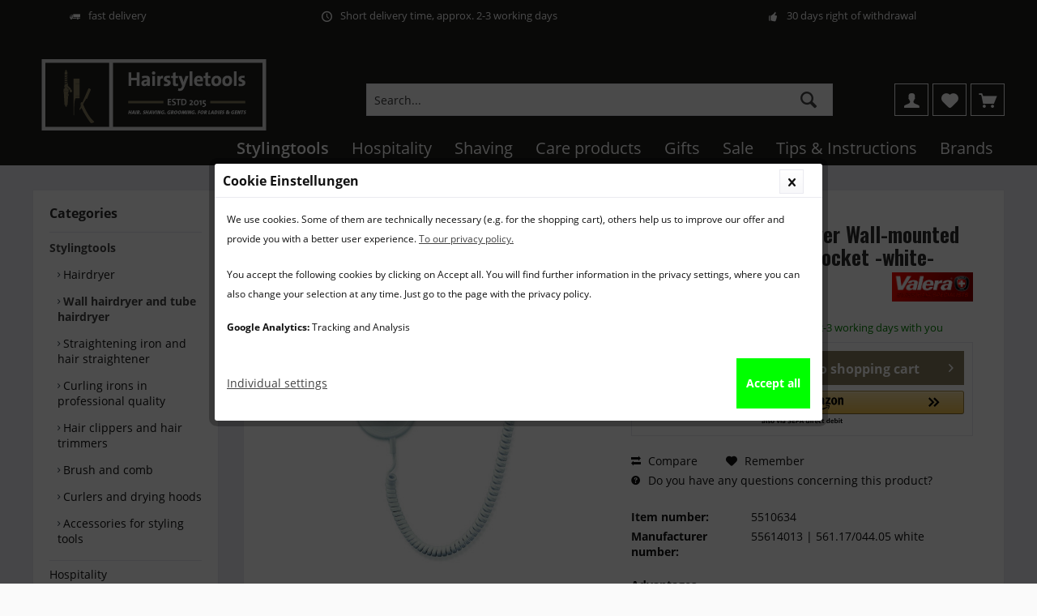

--- FILE ---
content_type: text/html; charset=UTF-8
request_url: https://www.hairstyletools.com/valera-excel-1600-shaver-wall-hairdryer-shaver-socket-white-
body_size: 18089
content:
<!DOCTYPE html>
<html class="no-js" lang="en-GB" itemscope="itemscope" itemtype="http://schema.org/WebPage">
<head>
<meta charset="utf-8"><script>window.dataLayer = window.dataLayer || [];</script><script>window.dataLayer.push({"ecommerce":{"detail":{"actionField":{"list":"Wall hairdryer and tube hairdryer"},"products":[{"name":"Excel 1600 Shaver Wall-mounted hairdryer with shaver socket -white-","id":"5510634","price":94.99,"brand":"Valera","category":"Wall hairdryer and tube hairdryer","variant":""}]},"currencyCode":"EUR"},"google_tag_params":{"ecomm_pagetype":"product","ecomm_prodid":5510634}});</script><!-- WbmTagManager -->
<script>
(function(w,d,s,l,i){w[l]=w[l]||[];w[l].push({'gtm.start':new Date().getTime(),event:'gtm.js'});var f=d.getElementsByTagName(s)[0],j=d.createElement(s),dl=l!='dataLayer'?'&l='+l:'';j.async=true;j.src='https://www.googletagmanager.com/gtm.js?id='+i+dl;f.parentNode.insertBefore(j,f);})(window,document,'script','dataLayer','GTM-P3NGRB7');
</script>
<!-- End WbmTagManager -->
<link rel="alternate" href="https://www.hairstyletools.com/valera-excel-1600-shaver-wall-hairdryer-shaver-socket-white-" hreflang="en-GB" />
<link rel="alternate" href="https://www.hairstyletools.com/valera-excel-1600-shaver-wall-hairdryer-shaver-socket-white-" hreflang="en" />
<link rel="alternate" href="https://hairstyletools.de/excel-1600-shaver-wandfoen-rasiersteckdose-weiss-" hreflang="de-DE" />
<link rel="alternate" href="https://hairstyletools.de/excel-1600-shaver-wandfoen-rasiersteckdose-weiss-" hreflang="de" />
<link rel="alternate" href="https://www.hairstyletools.at/excel-1600-shaver-wandfoen-rasiersteckdose-weiss-" hreflang="de-AT" />
<link rel="alternate" href="https://hairstyletools.be/sche-cheveux-mural-et-prise-pour-rasoir-valera-excel-1600-blanc-" hreflang="fr-BE" />
<link rel="alternate" href="https://hairstyletools.be/nederlands/valera-excel-1600-shaver-wall-hairdryer-shaver-socket-wit-" hreflang="nl-BE" />
<link rel="alternate" href="https://hairstyletools.fr/sche-cheveux-mural-et-prise-pour-rasoir-excel-1600-blanc-" hreflang="fr-FR" />
<link rel="alternate" href="https://hairstyletools.fr/sche-cheveux-mural-et-prise-pour-rasoir-excel-1600-blanc-" hreflang="fr" />
<link rel="alternate" href="https://hairstyletools.nl/excel-1600-shaver-wall-hairdryer-shaver-socket-wit-" hreflang="nl-NL" />
<link rel="alternate" href="https://hairstyletools.nl/excel-1600-shaver-wall-hairdryer-shaver-socket-wit-" hreflang="nl" />
<link rel="alternate" href="https://hairstyletools.de/excel-1600-shaver-wandfoen-rasiersteckdose-weiss-" hreflang="x-default" />
<meta name="author" content="" />
<meta name="robots" content="index,follow" />
<meta name="revisit-after" content="15 days" />
<meta name="keywords" content="temperature, air, switch:, control, socket, combinations
COOL, setting
Removable, filter
On/Off, push, button
Wall, automatic, holder with, on/off, safety, switch
Shaver, 110-120V, and, 220-240V
Safety, isolating, flow/" />
<meta name="description" content="Excel-1600-Shaver ✓ high performance hair dryer ✓ swiss made ✓ from hotel specialist Valera ✓ order quickly and safely ✓ buy now!" />
<meta property="og:type" content="product" />
<meta property="og:site_name" content="Hairstyletools.com" />
<meta property="og:url" content="https://www.hairstyletools.com/valera-excel-1600-shaver-wall-hairdryer-shaver-socket-white-" />
<meta property="og:title" content="Excel 1600 Shaver Wall-mounted hairdryer with shaver socket -white-" />
<meta property="og:description" content=" Valera Excel 1600 Shaver Wall-mounted hairdryer with shaver socket -white
Ripple wire SECURITY heating element
Air flow control switch: 2 settings
Air temperature control switch: 3 settings
6 air flow/ temperature..." />
<meta property="og:image" content="https://www.hairstyletools.com/media/image/39/2e/51/56117_03205_bianco.jpg" />
<meta name="twitter:card" content="product" />
<meta name="twitter:site" content="Hairstyletools.com" />
<meta name="twitter:title" content="Excel 1600 Shaver Wall-mounted hairdryer with shaver socket -white-" />
<meta name="twitter:description" content=" Valera Excel 1600 Shaver Wall-mounted hairdryer with shaver socket -white
Ripple wire SECURITY heating element
Air flow control switch: 2 settings
Air temperature control switch: 3 settings
6 air flow/ temperature..." />
<meta name="twitter:image" content="https://www.hairstyletools.com/media/image/39/2e/51/56117_03205_bianco.jpg" />
<meta property="product:brand" content="Valera" />
<meta property="product:price" content="94,99" />
<meta property="product:product_link" content="https://www.hairstyletools.com/valera-excel-1600-shaver-wall-hairdryer-shaver-socket-white-" />
<meta itemprop="copyrightHolder" content="Hairstyletools.com" />
<meta itemprop="copyrightYear" content="2014" />
<meta itemprop="isFamilyFriendly" content="True" />
<meta itemprop="image" content="https://www.hairstyletools.com/media/image/15/63/b8/HST_Logo.png" />
<meta name="viewport" content="width=device-width, initial-scale=1.0">
<meta name="mobile-web-app-capable" content="yes">
<meta name="apple-mobile-web-app-title" content="Hairstyletools.com">
<meta name="apple-mobile-web-app-capable" content="yes">
<meta name="apple-mobile-web-app-status-bar-style" content="default">
<link href="https://fonts.googleapis.com/css?family=Open+Sans:300,400,600|Oswald:300,400,600" rel="stylesheet">
<meta name="google-site-verification" content="iYSto00kiQ0bODOA0twJw4LXj9yEB4mimkudwdjP9Kg" />
<link rel="apple-touch-icon-precomposed" href="https://www.hairstyletools.com/media/image/8c/24/5e/favicon-180.png">
<link rel="shortcut icon" href="https://www.hairstyletools.com/media/image/19/e8/a6/favicon.jpg">
<meta name="msapplication-navbutton-color" content="#444444" />
<meta name="application-name" content="Hairstyletools.com" />
<meta name="msapplication-starturl" content="https://www.hairstyletools.com/" />
<meta name="msapplication-window" content="width=1024;height=768" />
<meta name="msapplication-TileImage" content="/themes/Frontend/Responsive/frontend/_public/src/img/win-tile-image.png">
<meta name="msapplication-TileColor" content="#444444">
<meta name="theme-color" content="#444444" />
<link rel="canonical" href="https://www.hairstyletools.com/valera-excel-1600-shaver-wall-hairdryer-shaver-socket-white-" />
<title itemprop="name">Valera Excel 1600 Shaver Wall Hairdryer & Shaver Socket - white
</title>
<link href="/web/cache/1766090373_c12b554198e774e6382048b8c05b1fe4.css" media="all" rel="stylesheet" type="text/css" />
<script>
var mndCookieExpireDays = '31';
var mndCookieGACode = 'UA-77066825-3';
var mndCookieGAOptIn = 'true';
var mndCookieShowPrivacySettingsLink = 'true';
var mndCookieShowPrivacySettingsLinkText = 'Individual settings';
var mndCookiePixelInstalled = '';
var mndCookieVersion = '1';
var mndCookiePrivacyLink = '/datenschutz';
var mndCookieImprintLink = '/impressum';
var mndCookieReloadPage = 'false';
var mndCookieReloadAddUtm = 'false';
var mndCookieCustomTrackingCookiesJSON = JSON.parse(JSON.stringify([]));
var mndCookieHideCloseButton = 'true';
var mndIsSecureShop = true;
// Simple function to read cookies
function mndGetTrackingCookie(name) {
var nameEQ = name + "=";
var ca = document.cookie.split(';');
for(var i=0;i < ca.length;i++) {
var c = ca[i];
while (c.charAt(0)==' ') c = c.substring(1,c.length);
if (c.indexOf(nameEQ) == 0) return c.substring(nameEQ.length,c.length);
}
return null;
}
// Custom JS function from plugin config
var mndCustomJs = function() {
}
// Set GA cookie and window attribute
if (mndCookieGACode !== '') {
var mndCookieGACodeArray = mndCookieGACode.split(',');
if(mndCookieGAOptIn === 'true' && mndGetTrackingCookie('mnd-ga-opted-in') !== 'true') {
mndCookieGACodeArray.forEach(function(el, index, array){
var gaProperty = mndCookieGACodeArray[index];
var disableStr = 'ga-disable-' + gaProperty;
if (mndIsSecureShop !== undefined && mndIsSecureShop === true) {
document.cookie = disableStr + '=true; expires=Thu, 31 Dec 2118 23:59:59 UTC; path=/; secure';
} else {
document.cookie = disableStr + '=true; expires=Thu, 31 Dec 2118 23:59:59 UTC; path=/;';
}
window[disableStr] = true;
});
} else {
mndCookieGACodeArray.forEach(function(el, index, array){
var gaProperty = mndCookieGACodeArray[index];
var disableStr = 'ga-disable-' + gaProperty;
if (mndGetTrackingCookie(disableStr) === 'true') {
window[disableStr] = true;
}
});
}
}
// Set data layer attributes
window.dataLayer = window.dataLayer || [];
// Check custom tracking codes and set data layers
for(var i = 0; i < mndCookieCustomTrackingCookiesJSON.length; i++) {
var obj = mndCookieCustomTrackingCookiesJSON[i];
if(obj.Name != '' && obj.Cookie != '') {
if(obj.Setting === 'Opt-In' && mndGetTrackingCookie(obj.Cookie) !== 'true') {
if (mndIsSecureShop !== undefined && mndIsSecureShop === true) {
document.cookie = obj.Cookie+'=false; expires=Thu, 31 Dec 2118 23:59:59 UTC; path=/; secure';
} else {
document.cookie = obj.Cookie+'=false; expires=Thu, 31 Dec 2118 23:59:59 UTC; path=/;';
}
}
if(obj.Setting === 'Opt-Out' && mndGetTrackingCookie(obj.Cookie) != 'false') {
if (mndIsSecureShop !== undefined && mndIsSecureShop === true) {
document.cookie = obj.Cookie+'=true; expires=Thu, 31 Dec 2118 23:59:59 UTC; path=/; secure';
} else {
document.cookie = obj.Cookie+'=true; expires=Thu, 31 Dec 2118 23:59:59 UTC; path=/;';
}
}
}
if(obj.Cookie != '') {
var layerName = obj.Cookie;
arr = [];
if(mndGetTrackingCookie(obj.Cookie) === 'true') {
arr[layerName] = 'active';
window.dataLayer.push(arr);
} else {
arr[layerName] = 'inactive';
window.dataLayer.push(arr);
}
}
}
</script>
<script>
window.basketData = {
hasData: false,
data:[]
};
</script>
<script>
var gaProperty = 'UA-120130586-1';
// Disable tracking if the opt-out cookie exists.
var disableStr = 'ga-disable-' + gaProperty;
if (document.cookie.indexOf(disableStr + '=true') > -1) {
window[disableStr] = true;
}
// Opt-out function
function gaOptout() {
document.cookie = disableStr + '=true; expires=Thu, 31 Dec 2199 23:59:59 UTC; path=/';
window[disableStr] = true;
}
</script>
<div data-googleAnalytics="true" data-googleConversionID="802101934" data-googleConversionLabel="_unyCKzdjIwBEK61vP4C" data-googleConversionLanguage="en" data-googleTrackingID="UA-120130586-1" data-googleAnonymizeIp="1" data-googleOptOutCookie="1" data-googleTrackingLibrary="ga" data-realAmount="" data-showCookieNote="" data-cookieNoteMode="1" >
</div>
</head>
<body class="is--ctl-detail is--act-index layout-fullwidth-boxed gwfont1 gwfont2 headtyp-3 no-sticky tcinntheme themeware-modern " >
<div data-paypalUnifiedMetaDataContainer="true" data-paypalUnifiedRestoreOrderNumberUrl="https://www.hairstyletools.com/widgets/PaypalUnifiedOrderNumber/restoreOrderNumber" class="is--hidden">
</div>
<div class="page-wrap">
<noscript class="noscript-main">
<div class="alert is--warning">
<div class="alert--icon">
<i class="icon--element icon--warning"></i>
</div>
<div class="alert--content">
To be able to use Hairstyletools.com in full range, we recommend activating Javascript in your browser.
</div>
</div>
<!-- WbmTagManager (noscript) -->
<iframe src="https://www.googletagmanager.com/ns.html?id=GTM-P3NGRB7"
        height="0" width="0" style="display:none;visibility:hidden"></iframe>
<!-- End WbmTagManager (noscript) --></noscript>
<header class="header-main mobil-usp">
<div class="topbar--features">
<div>
<div class="feature-1 b767 b1023 b1259"><i class="icon--truck"></i><span>fast delivery</span></div>
<div class="feature-2 b767 b1023 b1259"><i class="icon--clock"></i><span>Short delivery time, approx. 2-3 working days</span></div>
<div class="feature-3 b767 b1023 b1259"><i class="icon--thumbsup"></i><span>30 days right of withdrawal</span></div>
</div>
</div>
<div class="topbar top-bar no-link-text">
<div class="top-bar--navigation" role="menubar">

    



    

</div>
<div class="header-container">
<div class="header-logo-and-suche">
<div class="logo hover-typ-1" role="banner">
<a class="logo--link" href="https://www.hairstyletools.com/" title="Hairstyletools.com - Switch to homepage">
<picture>
<source srcset="https://www.hairstyletools.com/media/image/15/63/b8/HST_Logo.png" media="(min-width: 78.75em)">
<source srcset="https://www.hairstyletools.com/media/image/15/63/b8/HST_Logo.png" media="(min-width: 64em)">
<source srcset="https://www.hairstyletools.com/media/image/15/63/b8/HST_Logo.png" media="(min-width: 48em)">
<img srcset="https://www.hairstyletools.com/media/image/15/63/b8/HST_Logo.png" alt="Hairstyletools.com - Switch to homepage" title="Hairstyletools.com - Switch to homepage"/>
</picture>
</a>
</div>
</div>
<div id="header--searchform" data-search="true" aria-haspopup="true">
<form action="/search" method="get" class="main-search--form">
<input type="search" name="sSearch" class="main-search--field" autocomplete="off" autocapitalize="off" placeholder="Search..." maxlength="30" />
<button type="submit" class="main-search--button">
<i class="icon--search"></i>
<span class="main-search--text"></span>
</button>
<div class="form--ajax-loader">&nbsp;</div>
</form>
<div class="main-search--results"></div>
</div>
<div class="notepad-and-cart top-bar--navigation">






	<div class="navigation--entry entry--cart" role="menuitem">
		<a class="is--icon-left cart--link titletooltip" href="https://www.hairstyletools.com/checkout/cart" title="Your shopping cart">
			<i class="icon--basket"></i>
			<span class="cart--display">
									Your shopping cart
							</span>
            <span class="badge is--minimal cart--quantity is--hidden">0</span>
					</a>
		<div class="ajax-loader">&nbsp;</div>
	</div>




	<div class="navigation--entry entry--notepad" role="menuitem">
		<a href="https://www.hairstyletools.com/note" title="Wish list">
			<i class="icon--heart"></i>
						<span class="notepad--name">
				Wish list
			</span>
		</a>
	</div>




	
<div class="navigation--entry entry--compare is--hidden" role="menuitem" aria-haspopup="true" data-drop-down-menu="true">
<div>
    

</div>
</div>
<div class="navigation--entry entry--account" role="menuitem">
<a href="https://www.hairstyletools.com/account" title="My account" class="entry--link account--link">
<span class="account--display">
<i class="icon--account"></i> <span class="name--account">My account
</span>
</a>
</div>
</div>
<div class="navigation--entry entry--menu-left" role="menuitem">
<a class="entry--link entry--trigger is--icon-left" href="#offcanvas--left" data-offcanvas="true" data-offCanvasSelector=".sidebar-main">
<i class="icon--menu"></i> <span class="menu--name">Menu</span>
</a>
</div>
</div>
</div>
<div class="headbar colorwhite">
<nav class="navigation-main hide-kategorie-button hover-typ-1 font-family-primary" data-tc-menu-headline="false" data-tc-menu-text="false">
<div data-menu-scroller="true" data-listSelector=".navigation--list.container" data-viewPortSelector=".navigation--list-wrapper" data-stickyMenu="true" data-stickyMenuTablet="1" data-stickyMenuPhone="0" data-stickyMenuPosition="400" data-stickyMenuDuration="300" >
<div class="navigation--list-wrapper">
<ul class="navigation--list container" role="menubar" itemscope="itemscope" itemtype="http://schema.org/SiteNavigationElement">
<li class="navigation--entry is--active" role="menuitem"><a class="navigation--link is--active" href="https://www.hairstyletools.com/hair-stylingtools-of-selected-brands" title="Stylingtools" itemprop="url"><span itemprop="name">Stylingtools</span></a></li><li class="navigation--entry" role="menuitem"><a class="navigation--link" href="https://www.hairstyletools.com/-hotel-supplies-europe" title="Hospitality" itemprop="url"><span itemprop="name">Hospitality</span></a></li><li class="navigation--entry" role="menuitem"><a class="navigation--link" href="https://www.hairstyletools.com/order-shaving-products-online" title="Shaving" itemprop="url"><span itemprop="name">Shaving</span></a></li><li class="navigation--entry" role="menuitem"><a class="navigation--link" href="https://www.hairstyletools.com/face-body-shaving-care" title="Care products" itemprop="url"><span itemprop="name">Care products</span></a></li><li class="navigation--entry" role="menuitem"><a class="navigation--link" href="https://www.hairstyletools.com/geschenke" title="Gifts" itemprop="url"><span itemprop="name">Gifts</span></a></li><li class="navigation--entry" role="menuitem"><a class="navigation--link" href="https://www.hairstyletools.com/sale-by-hairstyletools" title="Sale" itemprop="url"><span itemprop="name">Sale</span></a></li><li class="navigation--entry" role="menuitem"><a class="navigation--link" href="https://www.hairstyletools.com/tips-and-instructions-for-hair-styling-shaving-and-much-more--" title="Tips & Instructions" itemprop="url"><span itemprop="name">Tips & Instructions</span></a></li><li class="navigation--entry" role="menuitem"><a class="navigation--link" href="https://www.hairstyletools.com/exclusive-brands-for-hair-styling,-shaving-and-hospitality" title="Brands" itemprop="url"><span itemprop="name">Brands</span></a></li>            </ul>
</div>
<div class="advanced-menu" data-advanced-menu="true" data-hoverDelay="250">
<div class="menu--container">
<div class="button-container">
<a href="https://www.hairstyletools.com/hair-stylingtools-of-selected-brands" class="button--category" title="To categoryStylingtools">
<i class="icon--arrow-right"></i>
To categoryStylingtools
</a>
<span class="button--close">
<i class="icon--cross"></i>
</span>
</div>
<div class="content--wrapper has--content has--teaser">
<ul class="menu--list menu--level-0 columns--2" style="width: 50%;">
<li class="menu--list-item item--level-0" style="width: 100%">
<a href="https://www.hairstyletools.com/hairdryer-for-trendy-hairstyles" class="menu--list-item-link" title="Hairdryer">Hairdryer</a>
</li>
<li class="menu--list-item item--level-0" style="width: 100%">
<a href="https://www.hairstyletools.com/wall-hairdryer-and-tube-hairdryer" class="menu--list-item-link" title="Wall hairdryer and tube hairdryer">Wall hairdryer and tube hairdryer</a>
</li>
<li class="menu--list-item item--level-0" style="width: 100%">
<a href="https://www.hairstyletools.com/straightening-iron-and-hair-straightener" class="menu--list-item-link" title="Straightening iron and hair straightener">Straightening iron and hair straightener</a>
</li>
<li class="menu--list-item item--level-0" style="width: 100%">
<a href="https://www.hairstyletools.com/curling-irons-in-professional-quality" class="menu--list-item-link" title="Curling irons in professional quality">Curling irons in professional quality</a>
</li>
<li class="menu--list-item item--level-0" style="width: 100%">
<a href="https://www.hairstyletools.com/hair-clippers-and-hair-trimmers-" class="menu--list-item-link" title="Hair clippers and hair trimmers ">Hair clippers and hair trimmers </a>
</li>
<li class="menu--list-item item--level-0" style="width: 100%">
<a href="https://www.hairstyletools.com/brush--comb-" class="menu--list-item-link" title="Brush and comb">Brush and comb</a>
</li>
<li class="menu--list-item item--level-0" style="width: 100%">
<a href="https://www.hairstyletools.com/hair-curlers-and-dryer-hoods" class="menu--list-item-link" title="Curlers and drying hoods">Curlers and drying hoods</a>
</li>
<li class="menu--list-item item--level-0" style="width: 100%">
<a href="https://www.hairstyletools.com/accessories-for-styling-tools" class="menu--list-item-link" title="Accessories for styling tools">Accessories for styling tools</a>
</li>
</ul>
<div class="menu--delimiter" style="right: 50%;"></div>
<div class="menu--teaser" style="width: 50%;">
<a href="https://www.hairstyletools.com/hair-stylingtools-of-selected-brands" title="To categoryStylingtools" class="teaser--image" style="background-image: url(https://www.hairstyletools.com/media/image/ef/58/9e/Haare-3.jpg);"></a>
<div class="teaser--headline">Styling tools for trendy hairstyles</div>
<div class="teaser--text">
Professional Styling Tools for Trendy Hairstyles – For Hotels, Salons &amp; Stylists Across Europe
Smart styling starts with the right tools
Whether you're running a hotel, managing a salon, or offering on-location beauty services, having...
<a class="teaser--text-link" href="https://www.hairstyletools.com/hair-stylingtools-of-selected-brands" title="learn more">
learn more
</a>
</div>
</div>
</div>
</div>
<div class="menu--container">
<div class="button-container">
<a href="https://www.hairstyletools.com/-hotel-supplies-europe" class="button--category" title="To categoryHospitality">
<i class="icon--arrow-right"></i>
To categoryHospitality
</a>
<span class="button--close">
<i class="icon--cross"></i>
</span>
</div>
<div class="content--wrapper has--content has--teaser">
<ul class="menu--list menu--level-0 columns--2" style="width: 50%;">
<li class="menu--list-item item--level-0" style="width: 100%">
<a href="https://www.hairstyletools.com/bathroom-equipment-for-hotels-and-at-home" class="menu--list-item-link" title="Bathroom equipment">Bathroom equipment</a>
</li>
<li class="menu--list-item item--level-0" style="width: 100%">
<a href="https://www.hairstyletools.com/londoner-guestroom-accessories" class="menu--list-item-link" title="Guestroom Accessories ">Guestroom Accessories </a>
</li>
<li class="menu--list-item item--level-0" style="width: 100%">
<a href="https://www.hairstyletools.com/cosmetic-mirror-for-hotels-and-at-home" class="menu--list-item-link" title="Cosmetic mirror ">Cosmetic mirror </a>
</li>
<li class="menu--list-item item--level-0" style="width: 100%">
<a href="https://www.hairstyletools.com/hotel-hair-dryers-and-wall-dryers" class="menu--list-item-link" title="Hotel hairdryer ">Hotel hairdryer </a>
</li>
<li class="menu--list-item item--level-0" style="width: 100%">
<a href="https://www.hairstyletools.com/hotel-luggage-racks" class="menu--list-item-link" title="Luggage Racks ">Luggage Racks </a>
</li>
</ul>
<div class="menu--delimiter" style="right: 50%;"></div>
<div class="menu--teaser" style="width: 50%;">
<a href="https://www.hairstyletools.com/-hotel-supplies-europe" title="To categoryHospitality" class="teaser--image" style="background-image: url(https://www.hairstyletools.com/media/image/ea/80/c6/hotelbad.jpg);"></a>
<div class="teaser--headline"> Premium Hotel Supplies & Amenities for Your Property</div>
<div class="teaser--text">
Welcome to hairstyletools – your trusted provider of premium hotel supplies across Europe! As a dedicated hotelier, vacation rental owner, or hospitality professional, your goal is clear: delivering exceptional comfort and unforgettable...
<a class="teaser--text-link" href="https://www.hairstyletools.com/-hotel-supplies-europe" title="learn more">
learn more
</a>
</div>
</div>
</div>
</div>
<div class="menu--container">
<div class="button-container">
<a href="https://www.hairstyletools.com/order-shaving-products-online" class="button--category" title="To categoryShaving">
<i class="icon--arrow-right"></i>
To categoryShaving
</a>
<span class="button--close">
<i class="icon--cross"></i>
</span>
</div>
<div class="content--wrapper has--content has--teaser">
<ul class="menu--list menu--level-0 columns--2" style="width: 50%;">
<li class="menu--list-item item--level-0" style="width: 100%">
<a href="https://www.hairstyletools.com/electric-shavers-for-wet-and-dry-areas" class="menu--list-item-link" title="electric shavers | dry shavers">electric shavers | dry shavers</a>
</li>
<li class="menu--list-item item--level-0" style="width: 100%">
<a href="https://www.hairstyletools.com/wet-shaving-razors" class="menu--list-item-link" title="wet shaver | wet razor">wet shaver | wet razor</a>
</li>
<li class="menu--list-item item--level-0" style="width: 100%">
<a href="https://www.hairstyletools.com/safety-razor" class="menu--list-item-link" title="Safety razor">Safety razor</a>
</li>
<li class="menu--list-item item--level-0" style="width: 100%">
<a href="https://www.hairstyletools.com/high-quality-straight-razor-and-shavettes" class="menu--list-item-link" title="Straight razors">Straight razors</a>
</li>
<li class="menu--list-item item--level-0" style="width: 100%">
<a href="https://www.hairstyletools.com/rasierset-maenner" class="menu--list-item-link" title="Shaving Sets">Shaving Sets</a>
</li>
<li class="menu--list-item item--level-0" style="width: 100%">
<a href="https://www.hairstyletools.com/shaving-holders-and-razor-stands" class="menu--list-item-link" title="Shaving holders and razor stands">Shaving holders and razor stands</a>
</li>
<li class="menu--list-item item--level-0" style="width: 100%">
<a href="https://www.hairstyletools.com/high-quality-shaving-brushes-badger-hair-and-synthetic" class="menu--list-item-link" title="Shaving Brush">Shaving Brush</a>
</li>
<li class="menu--list-item item--level-0" style="width: 100%">
<a href="https://www.hairstyletools.com/exclusive-professional-beard-trimmers" class="menu--list-item-link" title="Beard trimmer">Beard trimmer</a>
</li>
<li class="menu--list-item item--level-0" style="width: 100%">
<a href="https://www.hairstyletools.com/shaving-gift-sets-for-men" class="menu--list-item-link" title="shaving-gift-sets-men">shaving-gift-sets-men</a>
</li>
<li class="menu--list-item item--level-0" style="width: 100%">
<a href="https://www.hairstyletools.com/razor-accessories-spares" class="menu--list-item-link" title="Accessoires">Accessoires</a>
</li>
</ul>
<div class="menu--delimiter" style="right: 50%;"></div>
<div class="menu--teaser" style="width: 50%;">
<a href="https://www.hairstyletools.com/order-shaving-products-online" title="To categoryShaving" class="teaser--image" style="background-image: url(https://www.hairstyletools.com/media/image/cf/6f/cf/Rasur.jpg);"></a>
<div class="teaser--headline">Shaving: Order shaving products online</div>
<div class="teaser--text">
Shaving is an essential part of a man's personal hygiene. It doesn't matter whether men are bearded and only want to shave the contours of their beard or want to remove hair from the entire facial area. In our assortment we offer  numerous...
<a class="teaser--text-link" href="https://www.hairstyletools.com/order-shaving-products-online" title="learn more">
learn more
</a>
</div>
</div>
</div>
</div>
<div class="menu--container">
<div class="button-container">
<a href="https://www.hairstyletools.com/face-body-shaving-care" class="button--category" title="To categoryCare products">
<i class="icon--arrow-right"></i>
To categoryCare products
</a>
<span class="button--close">
<i class="icon--cross"></i>
</span>
</div>
<div class="content--wrapper has--content has--teaser">
<ul class="menu--list menu--level-0 columns--2" style="width: 50%;">
<li class="menu--list-item item--level-0" style="width: 100%">
<a href="https://www.hairstyletools.com/mens-grooming-care" class="menu--list-item-link" title="Shave">Shave</a>
<ul class="menu--list menu--level-1 columns--2">
<li class="menu--list-item item--level-1">
<a href="https://www.hairstyletools.com/pre-shave-products" class="menu--list-item-link" title="Pre-Shave Products">Pre-Shave Products</a>
</li>
<li class="menu--list-item item--level-1">
<a href="https://www.hairstyletools.com/shaving-creams" class="menu--list-item-link" title="Shaving creams ">Shaving creams </a>
</li>
<li class="menu--list-item item--level-1">
<a href="https://www.hairstyletools.com/aftershave" class="menu--list-item-link" title="After Shave Products">After Shave Products</a>
</li>
<li class="menu--list-item item--level-1">
<a href="https://www.hairstyletools.com/beard-care-products-for-men" class="menu--list-item-link" title="Beard care products">Beard care products</a>
</li>
</ul>
</li>
<li class="menu--list-item item--level-0" style="width: 100%">
<a href="https://www.hairstyletools.com/hair-care-cleanse-nourish-style" class="menu--list-item-link" title="Hair care ">Hair care </a>
<ul class="menu--list menu--level-1 columns--2">
<li class="menu--list-item item--level-1">
<a href="https://www.hairstyletools.com/hair-shampoo-for-her-and-him" class="menu--list-item-link" title="Shampoos for him &amp; her ">Shampoos for him & her </a>
</li>
<li class="menu--list-item item--level-1">
<a href="https://www.hairstyletools.com/hair-conditioner-men-women" class="menu--list-item-link" title="Hair Conditioners">Hair Conditioners</a>
</li>
<li class="menu--list-item item--level-1">
<a href="https://www.hairstyletools.com/hair-oils-serums-treatments-" class="menu--list-item-link" title="hair-oils-serums-treatments ">hair-oils-serums-treatments </a>
</li>
<li class="menu--list-item item--level-1">
<a href="https://www.hairstyletools.com/hair-styling-products" class="menu--list-item-link" title="Hair styling products">Hair styling products</a>
</li>
</ul>
</li>
<li class="menu--list-item item--level-0" style="width: 100%">
<a href="https://www.hairstyletools.com/mens-face-care" class="menu--list-item-link" title="face-care">face-care</a>
<ul class="menu--list menu--level-1 columns--2">
<li class="menu--list-item item--level-1">
<a href="https://www.hairstyletools.com/mens-facial-cleansers" class="menu--list-item-link" title="Mens facial cleansers">Mens facial cleansers</a>
</li>
<li class="menu--list-item item--level-1">
<a href="https://www.hairstyletools.com/mens-face-care-" class="menu--list-item-link" title="Mens face care">Mens face care</a>
</li>
</ul>
</li>
<li class="menu--list-item item--level-0" style="width: 100%">
<a href="https://www.hairstyletools.com/mens-body-care" class="menu--list-item-link" title="Men&#039;s Body Care">Men's Body Care</a>
<ul class="menu--list menu--level-1 columns--2">
<li class="menu--list-item item--level-1">
<a href="https://www.hairstyletools.com/mens-body-cleansing" class="menu--list-item-link" title="Men&#039;s Body Cleansing">Men's Body Cleansing</a>
</li>
<li class="menu--list-item item--level-1">
<a href="https://www.hairstyletools.com/body-care-men-women" class="menu--list-item-link" title="Men&#039;s &amp; Women&#039;s Body Care – Hydration, Nourishment &amp; Protection">Men's & Women's Body Care – Hydration, Nourishment & Protection</a>
</li>
<li class="menu--list-item item--level-1">
<a href="https://www.hairstyletools.com/mens-luxury-fragrances" class="menu--list-item-link" title="Exclusive &amp; Luxury Men’s Fragrances">Exclusive & Luxury Men’s Fragrances</a>
</li>
</ul>
</li>
</ul>
<div class="menu--delimiter" style="right: 50%;"></div>
<div class="menu--teaser" style="width: 50%;">
<a href="https://www.hairstyletools.com/face-body-shaving-care" title="To categoryCare products" class="teaser--image" style="background-image: url(https://www.hairstyletools.com/media/image/6a/81/59/Pflege-by-Hairstyletools.jpg);"></a>
<div class="teaser--headline">care products for face, body and shaving | buy online here</div>
<div class="teaser--text">
Face, Body &amp; Shaving Care Products – Your Daily Grooming Routine Starts Here
Looking and feeling your best starts with the right care. Whether you need gentle  face care , nourishing  body care  or soothing  shaving products  –...
<a class="teaser--text-link" href="https://www.hairstyletools.com/face-body-shaving-care" title="learn more">
learn more
</a>
</div>
</div>
</div>
</div>
<div class="menu--container">
<div class="button-container">
<a href="https://www.hairstyletools.com/geschenke" class="button--category" title="To categoryGifts">
<i class="icon--arrow-right"></i>
To categoryGifts
</a>
<span class="button--close">
<i class="icon--cross"></i>
</span>
</div>
<div class="content--wrapper has--content has--teaser">
<ul class="menu--list menu--level-0 columns--2" style="width: 50%;">
<li class="menu--list-item item--level-0" style="width: 100%">
<a href="https://www.hairstyletools.com/gifts-for-women" class="menu--list-item-link" title="Gifts women">Gifts women</a>
</li>
<li class="menu--list-item item--level-0" style="width: 100%">
<a href="https://www.hairstyletools.com/gifts-for-men" class="menu--list-item-link" title="Gifts for men">Gifts for men</a>
</li>
<li class="menu--list-item item--level-0" style="width: 100%">
<a href="https://www.hairstyletools.com/scented-jewellery-for-him-and-her" class="menu--list-item-link" title="Scented jewellery for him and her">Scented jewellery for him and her</a>
</li>
</ul>
<div class="menu--delimiter" style="right: 50%;"></div>
<div class="menu--teaser" style="width: 50%;">
<a href="https://www.hairstyletools.com/geschenke" title="To categoryGifts" class="teaser--image" style="background-image: url(https://www.hairstyletools.com/media/image/71/9c/b9/Geschenke_neu.jpg);"></a>
<div class="teaser--headline">Geschenke für Sie und Ihn</div>
</div>
</div>
</div>
<div class="menu--container">
<div class="button-container">
<a href="https://www.hairstyletools.com/sale-by-hairstyletools" class="button--category" title="To categorySale">
<i class="icon--arrow-right"></i>
To categorySale
</a>
<span class="button--close">
<i class="icon--cross"></i>
</span>
</div>
<div class="content--wrapper has--teaser">
<div class="menu--teaser" style="width: 100%;">
<div class="teaser--headline">High-quality returns and discontinued items | order securely and quickly online</div>
<div class="teaser--text">
Welcome to the hairstyletools.com Sale &amp; Returns Shop: Quality at unbeatable prices!&nbsp;
Welcome to the hairstyletools.co.uk Sale &amp; Returns Shop: Quality at unbeatable prices!  Welcome to our exclusive sale area. Here you will...
<a class="teaser--text-link" href="https://www.hairstyletools.com/sale-by-hairstyletools" title="learn more">
learn more
</a>
</div>
</div>
</div>
</div>
<div class="menu--container">
<div class="button-container">
<a href="https://www.hairstyletools.com/tips-and-instructions-for-hair-styling-shaving-and-much-more--" class="button--category" title="To categoryTips &amp; Instructions">
<i class="icon--arrow-right"></i>
To categoryTips & Instructions
</a>
<span class="button--close">
<i class="icon--cross"></i>
</span>
</div>
<div class="content--wrapper has--content has--teaser">
<ul class="menu--list menu--level-0 columns--2" style="width: 50%;">
<li class="menu--list-item item--level-0" style="width: 100%">
<a href="https://www.hairstyletools.com/styling-tools-advice" class="menu--list-item-link" title="Styling Tools Explained ">Styling Tools Explained </a>
</li>
<li class="menu--list-item item--level-0" style="width: 100%">
<a href="https://www.hairstyletools.com/hospitality-hotel-hairdryers-bathroom-accessories" class="menu--list-item-link" title="Hospitality – Hotel Hairdryers &amp; Bathroom Accessories">Hospitality – Hotel Hairdryers & Bathroom Accessories</a>
</li>
<li class="menu--list-item item--level-0" style="width: 100%">
<a href="https://www.hairstyletools.com/wet-shaving-tips-recommendations" class="menu--list-item-link" title="Shaving &amp; Accessories Guide">Shaving & Accessories Guide</a>
</li>
<li class="menu--list-item item--level-0" style="width: 100%">
<a href="https://www.hairstyletools.com/grooming-products-tips-recommendations" class="menu--list-item-link" title="Grooming Products – Tips &amp; Recommendations">Grooming Products – Tips & Recommendations</a>
</li>
</ul>
<div class="menu--delimiter" style="right: 50%;"></div>
<div class="menu--teaser" style="width: 50%;">
<div class="teaser--headline">Tips & Advice for Hair Styling, Hotel Amenities, Shaving & Care</div>
<div class="teaser--text">
Welcome to the Hairstyletools advice section – your European expert for  styling tools ,  hotel amenities ,  personal care products  and  shaving products . Here you’ll find practical guides, buying advice and inspiration to help you choose the...
<a class="teaser--text-link" href="https://www.hairstyletools.com/tips-and-instructions-for-hair-styling-shaving-and-much-more--" title="learn more">
learn more
</a>
</div>
</div>
</div>
</div>
<div class="menu--container">
<div class="button-container">
<a href="https://www.hairstyletools.com/exclusive-brands-for-hair-styling,-shaving-and-hospitality" class="button--category" title="To categoryBrands">
<i class="icon--arrow-right"></i>
To categoryBrands
</a>
<span class="button--close">
<i class="icon--cross"></i>
</span>
</div>
<div class="content--wrapper has--content has--teaser">
<ul class="menu--list menu--level-0 columns--2" style="width: 50%;">
<li class="menu--list-item item--level-0" style="width: 100%">
<a href="https://www.hairstyletools.com/aliseo-shop" class="menu--list-item-link" title="Aliseo Shop">Aliseo Shop</a>
</li>
<li class="menu--list-item item--level-0" style="width: 100%">
<a href="https://www.hairstyletools.com/beviro-shop-" class="menu--list-item-link" title="beviro-Shop">beviro-Shop</a>
</li>
<li class="menu--list-item item--level-0" style="width: 100%">
<a href="https://www.hairstyletools.com/bolin-webb-luxury-razors" class="menu--list-item-link" title="Bolin Webb Shop">Bolin Webb Shop</a>
</li>
<li class="menu--list-item item--level-0" style="width: 100%">
<a href="https://www.hairstyletools.com/cloud-nine-hair-straightener" class="menu--list-item-link" title="Cloud nine Shop">Cloud nine Shop</a>
</li>
<li class="menu--list-item item--level-0" style="width: 100%">
<a href="https://www.hairstyletools.com/dovo-solingen-straight-razors" class="menu--list-item-link" title="Dovo Shop">Dovo Shop</a>
</li>
<li class="menu--list-item item--level-0" style="width: 100%">
<a href="https://www.hairstyletools.com/elchim-professional-hair-dryers" class="menu--list-item-link" title="elchim Shop">elchim Shop</a>
</li>
<li class="menu--list-item item--level-0" style="width: 100%">
<a href="https://www.hairstyletools.com/ermila-professional-hair-clippers" class="menu--list-item-link" title="Ermila Shop">Ermila Shop</a>
</li>
<li class="menu--list-item item--level-0" style="width: 100%">
<a href="https://www.hairstyletools.com/erbe-grooming-tools-solingen" class="menu--list-item-link" title="Erbe Shop">Erbe Shop</a>
</li>
<li class="menu--list-item item--level-0" style="width: 100%">
<a href="https://www.hairstyletools.com/men-ue-mens-grooming" class="menu--list-item-link" title="men-ü Shop">men-ü Shop</a>
</li>
<li class="menu--list-item item--level-0" style="width: 100%">
<a href="https://www.hairstyletools.com/merkur-safety-razor" class="menu--list-item-link" title="Merkur Shop">Merkur Shop</a>
</li>
<li class="menu--list-item item--level-0" style="width: 100%">
<a href="https://www.hairstyletools.com/moser-hair-clippers" class="menu--list-item-link" title="Moser Shop">Moser Shop</a>
</li>
<li class="menu--list-item item--level-0" style="width: 100%">
<a href="https://www.hairstyletools.com/proraso-shaving-essentials" class="menu--list-item-link" title="Proraso Shop">Proraso Shop</a>
</li>
<li class="menu--list-item item--level-0" style="width: 100%">
<a href="https://www.hairstyletools.com/split-ender-hair-trimmer" class="menu--list-item-link" title="Split Ender Shop">Split Ender Shop</a>
</li>
<li class="menu--list-item item--level-0" style="width: 100%">
<a href="https://www.hairstyletools.com/taylor-old-bond-shaving-care" class="menu--list-item-link" title="Taylor of old Bond Shop">Taylor of old Bond Shop</a>
</li>
<li class="menu--list-item item--level-0" style="width: 100%">
<a href="https://www.hairstyletools.com/valera-professional-hair-dryers" class="menu--list-item-link" title="Valera Shop">Valera Shop</a>
</li>
<li class="menu--list-item item--level-0" style="width: 100%">
<a href="https://www.hairstyletools.com/wahl-hair-clippers-trimmers" class="menu--list-item-link" title="Wahl Shop">Wahl Shop</a>
</li>
</ul>
<div class="menu--delimiter" style="right: 50%;"></div>
<div class="menu--teaser" style="width: 50%;">
<div class="teaser--headline">Exclusive brands for styling shaving and hospitality | buy online here </div>
</div>
</div>
</div>
</div>
</div>
</nav>
</div>
</header>
<div class="container--ajax-cart off-canvas-90" data-collapse-cart="true" data-displayMode="offcanvas"></div>
<section class="content-main container block-group">
<div class="content-main--inner">
<aside class="sidebar-left " data-nsin="0" data-nsbl="0" data-nsno="0" data-nsde="1" data-nsli="1" data-nsse="1" data-nsre="0" data-nsca="0" data-nsac="1" data-nscu="1" data-nspw="1" data-nsne="1" data-nsfo="1" data-nssm="1" data-nsad="1" data-tnsin="0" data-tnsbl="0" data-tnsno="0" data-tnsde="1" data-tnsli="1" data-tnsse="1" data-tnsre="0" data-tnsca="0" data-tnsac="1" data-tnscu="1" data-tnspw="1" data-tnsne="1" data-tnsfo="1" data-tnssm="1" data-tnsad="1">
<div class="sidebar-main off-canvas off-canvas-90">
<div class="navigation--entry entry--close-off-canvas">
<a href="#close-categories-menu" title="Close menu" class="navigation--link">
<i class="icon--cross"></i>
</a>
</div>
<div class="navigation--smartphone">
<ul class="navigation--list ">
<div class="mobile--switches">

    



    

</div>
</ul>
</div>
<div class="sidebar--categories-wrapper" data-subcategory-nav="true" data-mainCategoryId="3" data-categoryId="227" data-fetchUrl="/widgets/listing/getCategory/categoryId/227">
<div class="categories--headline navigation--headline">
Categories
</div>
<div class="sidebar--categories-navigation">
<ul class="sidebar--navigation categories--navigation navigation--list is--drop-down is--level0 is--rounded" role="menu">
<li class="navigation--entry is--active has--sub-categories has--sub-children" role="menuitem">
<a class="navigation--link is--active has--sub-categories link--go-forward" href="https://www.hairstyletools.com/hair-stylingtools-of-selected-brands" data-categoryId="5" data-fetchUrl="/widgets/listing/getCategory/categoryId/5" title="Stylingtools" >
Stylingtools
<span class="is--icon-right">
<i class="icon--arrow-right"></i>
</span>
</a>
<ul class="sidebar--navigation categories--navigation navigation--list is--level1 is--rounded" role="menu">
<li class="navigation--entry" role="menuitem">
<a class="navigation--link" href="https://www.hairstyletools.com/hairdryer-for-trendy-hairstyles" data-categoryId="16" data-fetchUrl="/widgets/listing/getCategory/categoryId/16" title="Hairdryer" >
Hairdryer
</a>
</li>
<li class="navigation--entry is--active" role="menuitem">
<a class="navigation--link is--active" href="https://www.hairstyletools.com/wall-hairdryer-and-tube-hairdryer" data-categoryId="227" data-fetchUrl="/widgets/listing/getCategory/categoryId/227" title="Wall hairdryer and tube hairdryer" >
Wall hairdryer and tube hairdryer
</a>
</li>
<li class="navigation--entry" role="menuitem">
<a class="navigation--link" href="https://www.hairstyletools.com/straightening-iron-and-hair-straightener" data-categoryId="15" data-fetchUrl="/widgets/listing/getCategory/categoryId/15" title="Straightening iron and hair straightener" >
Straightening iron and hair straightener
</a>
</li>
<li class="navigation--entry" role="menuitem">
<a class="navigation--link" href="https://www.hairstyletools.com/curling-irons-in-professional-quality" data-categoryId="14" data-fetchUrl="/widgets/listing/getCategory/categoryId/14" title="Curling irons in professional quality" >
Curling irons in professional quality
</a>
</li>
<li class="navigation--entry" role="menuitem">
<a class="navigation--link" href="https://www.hairstyletools.com/hair-clippers-and-hair-trimmers-" data-categoryId="17" data-fetchUrl="/widgets/listing/getCategory/categoryId/17" title="Hair clippers and hair trimmers " >
Hair clippers and hair trimmers
</a>
</li>
<li class="navigation--entry" role="menuitem">
<a class="navigation--link" href="https://www.hairstyletools.com/brush--comb-" data-categoryId="18" data-fetchUrl="/widgets/listing/getCategory/categoryId/18" title="Brush and comb" >
Brush and comb
</a>
</li>
<li class="navigation--entry" role="menuitem">
<a class="navigation--link" href="https://www.hairstyletools.com/hair-curlers-and-dryer-hoods" data-categoryId="13" data-fetchUrl="/widgets/listing/getCategory/categoryId/13" title="Curlers and drying hoods" >
Curlers and drying hoods
</a>
</li>
<li class="navigation--entry" role="menuitem">
<a class="navigation--link" href="https://www.hairstyletools.com/accessories-for-styling-tools" data-categoryId="215" data-fetchUrl="/widgets/listing/getCategory/categoryId/215" title="Accessories for styling tools" >
Accessories for styling tools
</a>
</li>
</ul>
</li>
<li class="navigation--entry has--sub-children" role="menuitem">
<a class="navigation--link link--go-forward" href="https://www.hairstyletools.com/-hotel-supplies-europe" data-categoryId="8" data-fetchUrl="/widgets/listing/getCategory/categoryId/8" title="Hospitality" >
Hospitality
<span class="is--icon-right">
<i class="icon--arrow-right"></i>
</span>
</a>
</li>
<li class="navigation--entry has--sub-children" role="menuitem">
<a class="navigation--link link--go-forward" href="https://www.hairstyletools.com/order-shaving-products-online" data-categoryId="6" data-fetchUrl="/widgets/listing/getCategory/categoryId/6" title="Shaving" >
Shaving
<span class="is--icon-right">
<i class="icon--arrow-right"></i>
</span>
</a>
</li>
<li class="navigation--entry has--sub-children" role="menuitem">
<a class="navigation--link link--go-forward" href="https://www.hairstyletools.com/face-body-shaving-care" data-categoryId="7" data-fetchUrl="/widgets/listing/getCategory/categoryId/7" title="Care products" >
Care products
<span class="is--icon-right">
<i class="icon--arrow-right"></i>
</span>
</a>
</li>
<li class="navigation--entry has--sub-children" role="menuitem">
<a class="navigation--link link--go-forward" href="https://www.hairstyletools.com/geschenke" data-categoryId="9" data-fetchUrl="/widgets/listing/getCategory/categoryId/9" title="Gifts" >
Gifts
<span class="is--icon-right">
<i class="icon--arrow-right"></i>
</span>
</a>
</li>
<li class="navigation--entry" role="menuitem">
<a class="navigation--link" href="https://www.hairstyletools.com/sale-by-hairstyletools" data-categoryId="10" data-fetchUrl="/widgets/listing/getCategory/categoryId/10" title="Sale" >
Sale
</a>
</li>
<li class="navigation--entry has--sub-children" role="menuitem">
<a class="navigation--link link--go-forward" href="https://www.hairstyletools.com/tips-and-instructions-for-hair-styling-shaving-and-much-more--" data-categoryId="11" data-fetchUrl="/widgets/listing/getCategory/categoryId/11" title="Tips &amp; Instructions" >
Tips & Instructions
<span class="is--icon-right">
<i class="icon--arrow-right"></i>
</span>
</a>
</li>
<li class="navigation--entry has--sub-children" role="menuitem">
<a class="navigation--link link--go-forward" href="https://www.hairstyletools.com/exclusive-brands-for-hair-styling,-shaving-and-hospitality" data-categoryId="12" data-fetchUrl="/widgets/listing/getCategory/categoryId/12" title="Brands" >
Brands
<span class="is--icon-right">
<i class="icon--arrow-right"></i>
</span>
</a>
</li>
</ul>
</div>
</div>
</div>
</aside>
<div class="content--wrapper">
<div class="content product--details" itemscope itemtype="http://schema.org/Product" data-ajax-wishlist="true" data-compare-ajax="true" data-ajax-variants-container="true">
<header class="product--header">
<div class="product--info">
</div>
</header>
<div class="product--detail-upper block-group">
<div class="product--image-container image-slider product--image-zoom" data-image-slider="true" data-image-gallery="true" data-maxZoom="0" data-thumbnails=".image--thumbnails" >
<div class="image-slider--container"><div class="image-slider--slide"><div class="image--box image-slider--item"><span class="image--element"data-img-large="https://www.hairstyletools.com/media/image/ef/b2/bc/56117_03205_bianco_1280x1280.jpg"data-img-small="https://www.hairstyletools.com/media/image/8a/00/9f/56117_03205_bianco_200x200.jpg"data-img-original="https://www.hairstyletools.com/media/image/39/2e/51/56117_03205_bianco.jpg"data-alt="Excel 1600 Shaver Wall-mounted hairdryer with shaver socket -white-"><span class="image--media"><img srcset="https://www.hairstyletools.com/media/image/eb/1b/70/56117_03205_bianco_600x600.jpg, https://www.hairstyletools.com/media/image/01/b9/c0/56117_03205_bianco_600x600@2x.jpg 2x" alt="Excel 1600 Shaver Wall-mounted hairdryer with shaver socket -white-" itemprop="image" /></span></span></div><div class="image--box image-slider--item"><span class="image--element"data-img-large="https://www.hairstyletools.com/media/image/1f/2d/38/icon_rasoio_110417_121230_1280x1280.jpg"data-img-small="https://www.hairstyletools.com/media/image/8b/6a/b2/icon_rasoio_110417_121230_200x200.jpg"data-img-original="https://www.hairstyletools.com/media/image/39/43/1d/icon_rasoio_110417_121230.jpg"data-alt="Excel 1600 Shaver Wall-mounted hairdryer with shaver socket -white-"><span class="image--media"><img srcset="https://www.hairstyletools.com/media/image/6d/67/70/icon_rasoio_110417_121230_600x600.jpg, https://www.hairstyletools.com/media/image/17/c1/5c/icon_rasoio_110417_121230_600x600@2x.jpg 2x" alt="Excel 1600 Shaver Wall-mounted hairdryer with shaver socket -white-" itemprop="image" /></span></span></div><div class="image--box image-slider--item"><span class="image--element"data-img-large="https://www.hairstyletools.com/media/image/70/91/fc/on_off_security_1280x1280.jpg"data-img-small="https://www.hairstyletools.com/media/image/e8/e9/36/on_off_security_200x200.jpg"data-img-original="https://www.hairstyletools.com/media/image/87/99/61/on_off_security.jpg"data-alt="Excel 1600 Shaver Wall-mounted hairdryer with shaver socket -white-"><span class="image--media"><img srcset="https://www.hairstyletools.com/media/image/e1/5e/de/on_off_security_600x600.jpg, https://www.hairstyletools.com/media/image/a3/49/63/on_off_security_600x600@2x.jpg 2x" alt="Excel 1600 Shaver Wall-mounted hairdryer with shaver socket -white-" itemprop="image" /></span></span></div><div class="image--box image-slider--item"><span class="image--element"data-img-large="https://www.hairstyletools.com/media/image/92/46/08/triple_security_1280x1280.jpg"data-img-small="https://www.hairstyletools.com/media/image/9a/35/6d/triple_security_200x200.jpg"data-img-original="https://www.hairstyletools.com/media/image/8f/0e/14/triple_security.jpg"data-alt="Excel 1600 Shaver Wall-mounted hairdryer with shaver socket -white-"><span class="image--media"><img srcset="https://www.hairstyletools.com/media/image/0d/f9/4b/triple_security_600x600.jpg, https://www.hairstyletools.com/media/image/64/18/27/triple_security_600x600@2x.jpg 2x" alt="Excel 1600 Shaver Wall-mounted hairdryer with shaver socket -white-" itemprop="image" /></span></span></div></div></div>
<div class="image--thumbnails image-slider--thumbnails">
<div class="image-slider--thumbnails-slide">
<a href="" title="Preview: Excel 1600 Shaver Wall-mounted hairdryer with shaver socket -white-" class="thumbnail--link is--active">
<img srcset="https://www.hairstyletools.com/media/image/8a/00/9f/56117_03205_bianco_200x200.jpg, https://www.hairstyletools.com/media/image/1f/ac/b0/56117_03205_bianco_200x200@2x.jpg 2x" alt="Preview: Excel 1600 Shaver Wall-mounted hairdryer with shaver socket -white-" title="Preview: Excel 1600 Shaver Wall-mounted hairdryer with shaver socket -white-" class="thumbnail--image" />
</a>
<a href="" title="Preview: Excel 1600 Shaver Wall-mounted hairdryer with shaver socket -white-" class="thumbnail--link">
<img srcset="https://www.hairstyletools.com/media/image/8b/6a/b2/icon_rasoio_110417_121230_200x200.jpg, https://www.hairstyletools.com/media/image/c5/5f/7c/icon_rasoio_110417_121230_200x200@2x.jpg 2x" alt="Preview: Excel 1600 Shaver Wall-mounted hairdryer with shaver socket -white-" title="Preview: Excel 1600 Shaver Wall-mounted hairdryer with shaver socket -white-" class="thumbnail--image" />
</a>
<a href="" title="Preview: Excel 1600 Shaver Wall-mounted hairdryer with shaver socket -white-" class="thumbnail--link">
<img srcset="https://www.hairstyletools.com/media/image/e8/e9/36/on_off_security_200x200.jpg, https://www.hairstyletools.com/media/image/42/42/7e/on_off_security_200x200@2x.jpg 2x" alt="Preview: Excel 1600 Shaver Wall-mounted hairdryer with shaver socket -white-" title="Preview: Excel 1600 Shaver Wall-mounted hairdryer with shaver socket -white-" class="thumbnail--image" />
</a>
<a href="" title="Preview: Excel 1600 Shaver Wall-mounted hairdryer with shaver socket -white-" class="thumbnail--link">
<img srcset="https://www.hairstyletools.com/media/image/9a/35/6d/triple_security_200x200.jpg, https://www.hairstyletools.com/media/image/b9/75/65/triple_security_200x200@2x.jpg 2x" alt="Preview: Excel 1600 Shaver Wall-mounted hairdryer with shaver socket -white-" title="Preview: Excel 1600 Shaver Wall-mounted hairdryer with shaver socket -white-" class="thumbnail--image" />
</a>
</div>
</div>
<div class="image--dots image-slider--dots panel--dot-nav">
<a href="#" class="dot--link">&nbsp;</a>
<a href="#" class="dot--link">&nbsp;</a>
<a href="#" class="dot--link">&nbsp;</a>
<a href="#" class="dot--link">&nbsp;</a>
</div>
</div>
<div class="product--buybox block">
<meta itemprop="brand" content="Valera"/>
<h1 class="product--title" itemprop="name">
Valera Excel 1600 Shaver Wall-mounted hairdryer with shaver socket -white-
</h1>
<div class="product--supplier">
<a href="https://www.hairstyletools.com/valera" title="Further products by Valera" class="product--supplier-link">
<img src="https://www.hairstyletools.com/media/image/e3/7c/76/valera_swiss_logo_2015.jpg" alt="Valera">
</a>
</div>
<div itemprop="offers" itemscope itemtype="http://schema.org/Offer" class="buybox--inner">
<meta itemprop="priceCurrency" content="EUR"/>
<meta itemprop="url" content="https://www.hairstyletools.com/valera-excel-1600-shaver-wall-hairdryer-shaver-socket-white-"/>
<div class="product--price price--default">
<span class="price--content content--default">
<meta itemprop="price" content="94.99">
&euro;94.99 *
</span>
</div>
<p class="product--tax" data-content="" data-modalbox="true" data-targetSelector="a" data-mode="ajax">
Prices incl. VAT <a title="shipping costs" href="https://www.hairstyletools.com/custom/index/sCustom/28" style="text-decoration:underline">plus shipping costs</a>
</p>
<div class="product--delivery">
<link itemprop="availability" href="http://schema.org/InStock" />
<p class="delivery--information">
<span class="delivery--text delivery--text-available">
<i class="icon--truck"></i>
Immediately ready for dispatch, in 2-3 working days with you
</span>
</p>
</div>
<span itemprop="sku" content="5510634"></span>
<span itemprop="url" content="https://www.hairstyletools.com/valera-excel-1600-shaver-wall-hairdryer-shaver-socket-white-"></span>
<span itemprop="availability" href="http://schema.org/InStock"></span>
<div class="product--configurator">
</div>
<form name="sAddToBasket" method="post" action="https://www.hairstyletools.com/checkout/addArticle" class="buybox--form" data-add-article="true" data-eventName="submit" data-showModal="false" data-addArticleUrl="https://www.hairstyletools.com/checkout/ajaxAddArticleCart">
<input class="abo--hidden-values" type="hidden" value="" name="sDeliveryInterval" disabled="disabled"/>
<input class="abo--hidden-values" type="hidden" value="" name="sDurationInterval" disabled="disabled"/>
<input class="abo--hidden-values" type="hidden" value="" name="sEndlessSubscription" />
<input type="hidden" name="sActionIdentifier" value=""/>
<input type="hidden" name="sAddAccessories" id="sAddAccessories" value=""/>
<input type="hidden" name="sAdd" value="5510634"/>
<div class="buybox--button-container block-group">
<div class="buybox--quantity block">
<div class="select-field">
<select id="sQuantity" name="sQuantity" class="quantity--select">
<option value="1">1</option>
<option value="2">2</option>
<option value="3">3</option>
<option value="4">4</option>
<option value="5">5</option>
<option value="6">6</option>
<option value="7">7</option>
<option value="8">8</option>
<option value="9">9</option>
<option value="10">10</option>
<option value="11">11</option>
<option value="12">12</option>
</select>
</div>
</div>
<button class="buybox--button block btn is--primary is--icon-right is--center is--large" name="Add to shopping cart">
<span class="buy-btn--cart-add">Add to</span> <span class="buy-btn--cart-text">shopping cart</span> <i class="icon--arrow-right"></i>
</button>
<div class="amazon-pay-button-wrapper buybox--button">
<div class="amazon-add-cart-button amazon-add-cart-detail-button"></div>
</div>
</div>
</form>
<nav class="product--actions">
<form action="https://www.hairstyletools.com/compare/add_article/articleID/1189" method="post" class="action--form">
<button type="submit" data-product-compare-add="true" title="Compare" class="action--link action--compare">
<i class="icon--compare"></i> Compare
</button>
</form>
<form action="https://www.hairstyletools.com/note/add/ordernumber/5510634" method="post" class="action--form">
<button type="submit" class="action--link link--notepad" title="Add to wish list" data-ajaxUrl="https://www.hairstyletools.com/note/ajaxAdd/ordernumber/5510634" data-text="Saved">
<i class="icon--heart"></i> <span class="action--text">Remember</span>
</button>
</form>
<a href="https://www.hairstyletools.com/inquiry-form?sInquiry=detail&sOrdernumber=5510634" rel="nofollow" class="action--link link--contact" title="Do you have any questions concerning this product?">
<i class="icon--help"></i> Do you have any questions concerning this product?
</a>
</nav>
</div>
<ul class="product--base-info list--unstyled">
<li class="base-info--entry entry--sku">
<strong class="entry--label">
Item number:
</strong>
<meta itemprop="productID" content="1262"/>
<span class="entry--content" itemprop="sku">
5510634
</span>
</li>
<li class="base-info--entry entry--ean">
<strong class="entry--label">Manufacturer number:</strong>
<span class="entry--content" itemprop="mpn">55614013 | 561.17/044.05 white</span>
</li>
<div id="usp-artikelbox">
<p><strong>Advantages</strong></p>
<ul>
<li>Free delivery on orders over € 100, -</li>
<li>Shipping within 24 hours *</li>
<li>30 days money back guarantee</li>
</ul>
</div>
</ul>
</div>
<div class="wesiowhatsapp-detailbox">
<button class="btn is--secondary is--small" data-openwa="true" data-message="Look at this product: https://www.hairstyletools.com/valera-excel-1600-shaver-wall-hairdryer-shaver-socket-white-?number=5510634" >
<img alt="WhatsApp Icon" src="/custom/plugins/WesioWhatsApp/Resources/views/frontend/_public/src/img/whatsapp_flat.svg" class="wa-btn-icon">
Share on WhatsApp
</button>
<button class="btn is--secondary is--small" data-openwa="true" data-message="I want to know more about https://www.hairstyletools.com/valera-excel-1600-shaver-wall-hairdryer-shaver-socket-white-?number=5510634" data-number="4917630580904" >
<img alt="WhatsApp Icon" src="/custom/plugins/WesioWhatsApp/Resources/views/frontend/_public/src/img/whatsapp_flat.svg" class="wa-btn-icon">
WhatsApp Inquiry
</button>
<span class="wa-info"></span>
</div>
</div>
<div class="tab-menu--product">
<div class="tab--navigation">
<a href="#" class="tab--link" title="Description" data-tabName="description">Description</a>
</div>
<div class="tab--container-list">
<div class="tab--container">
<div class="tab--header">
<a href="#" class="tab--title" title="Description">Description</a>
</div>
<div class="tab--preview">
Valera Excel 1600 Shaver Wall-mounted hairdryer with shaver socket -white
Ripple wire...<a href="#" class="tab--link" title="more">more</a>
</div>
<div class="tab--content">
<div class="buttons--off-canvas">
<a href="#" title="Close menu" class="close--off-canvas">
<i class="icon--arrow-left"></i>
Close menu
</a>
</div>
<div class="content--description">
<div class="content--title">
</div>
<div class="product--description" itemprop="description">
<h2>Valera Excel 1600 Shaver Wall-mounted hairdryer with shaver socket -white</h2>
<div class="prod_testi">
<ul>
<li>Ripple wire SECURITY heating element</li>
<li>Air flow control switch: 2 settings</li>
<li>Air temperature control switch: 3 settings</li>
<li>6 air flow/ temperature combinations</li>
<li>COOL air setting</li>
<li>Removable filter</li>
<li>On/Off push button</li>
<li><strong>Wall holder&nbsp;with automatic on/off safety switch</strong></li>
<li>Shaver socket 110-120V and 220-240V</li>
<li>Safety isolating transformer</li>
</ul>
</div>
</div>
<div class="product--properties panel has--border">
<table class="product--properties-table">
<tr class="product--properties-row">
<td class="product--properties-label is--bold">integrated socket:</td>
<td class="product--properties-value">110V und 220V</td>
</tr>
<tr class="product--properties-row">
<td class="product--properties-label is--bold">Installation 	:</td>
<td class="product--properties-value">Wandhalterung</td>
</tr>
<tr class="product--properties-row">
<td class="product--properties-label is--bold">electrical connection:</td>
<td class="product--properties-value">direct connection</td>
</tr>
<tr class="product--properties-row">
<td class="product--properties-label is--bold">Ion technology:</td>
<td class="product--properties-value">without</td>
</tr>
<tr class="product--properties-row">
<td class="product--properties-label is--bold">Colour:</td>
<td class="product--properties-value">White</td>
</tr>
<tr class="product--properties-row">
<td class="product--properties-label is--bold">Power:</td>
<td class="product--properties-value">1,600 watts</td>
</tr>
</table>
</div>
<div class="content--title">
Related links to "Excel 1600 Shaver Wall-mounted hairdryer with shaver socket -white-"
</div>
<ul class="content--list list--unstyled">
<li class="list--entry">
<a href="https://www.hairstyletools.com/inquiry-form?sInquiry=detail&sOrdernumber=5510634" rel="nofollow" class="content--link link--contact" title="Do you have any questions concerning this product?">
<i class="icon--arrow-right"></i> Do you have any questions concerning this product?
</a>
</li>
<li class="list--entry" >
<a href="https://www.hairstyletools.com/valera" target="_parent" class="content--link link--supplier" title="Further products by Valera">
<i class="icon--arrow-right"></i> Further products by Valera
</a>
</li>
</ul>
</div>
</div>
</div>
</div>
</div>
<div class="tab-menu--cross-selling">
<div class="tab--navigation">
<a href="#content--also-bought" title="Customers also bought" class="tab--link">Customers also bought</a>
</div>
<div class="tab--container-list">
<div class="tab--container" data-tab-id="alsobought">
<div class="tab--header">
<a href="#" class="tab--title" title="Customers also bought">Customers also bought</a>
</div>
<div class="tab--content content--also-bought">    
</div>
</div>
</div>
</div>
</div>
</div>
</div>
</section>
<div class="last-seen-products is--hidden" data-last-seen-products="true">
<div class="last-seen-products--title">
Viewed
</div>
<div class="last-seen-products--slider product-slider" data-product-slider="true">
<div class="last-seen-products--container product-slider--container"></div>
</div>
</div>
<footer class="footer-main ftyp2 tw1432">
<div class="topbar--features footertop">
<div>
<div class="feature-1 b767 b1023 b1259"><i class="icon--truck"></i><span>fast delivery</span></div>
<div class="feature-2 b767 b1023 b1259"><i class="icon--clock"></i><span>Short delivery time, approx. 2-3 working days</span></div>
<div class="feature-3 b767 b1023 b1259"><i class="icon--thumbsup"></i><span>30 days right of withdrawal</span></div>
</div>
</div>
<div class="footer--column column--newsletter">
<div class="container">
<div class="column--headline">Newsletter</div>
<div class="column--content">
<p class="column--desc">
Subscribe to the free newsletter and ensure that you will no longer miss any offers or news of Hairstyletools.com.
</p>
<form class="newsletter--form" action="https://www.hairstyletools.com/newsletter" method="post">
<input type="hidden" value="1" name="subscribeToNewsletter" />
<input type="email" name="newsletter" class="newsletter--field" placeholder="" />
<button type="submit" class="newsletter--button btn">
<i class="icon--mail"></i> <span class="button--text"></span>
</button>
<div class="newsletterfooter--privacy" data-content="" data-modalbox="true" data-targetselector="a" data-mode="ajax">
<input type="checkbox" name="privacycheckbox" id="privacycheckbox" required="required" /> <a href="/privacy-and-data-protection" target="_blank">I have taken note of the data protection regulations.</a>
</div>
</form>
</div>
</div>
</div>
<div class="footer--columns block-group">
<div class="container">
<div class="footer--column column--hotline block">
<div class="column--headline">Service hotline</div>
<div class="column--content">
<p class="column--desc">Telephone support and counselling under:<br /><br /><a href="tel:+4933128798335" class="footer--phone-link">+49 331 287 98 335</a><br/>Mon-Fri, 9 am - 5 pm</p>
</div>
</div>
<div class="footer--column column--menu block">
<div class="column--headline">Shop service</div>
<nav class="column--navigation column--content">
<ul class="navigation--list" role="menu">
<li class="navigation--entry" role="menuitem">
<a class="navigation--link" href="https://www.hairstyletools.com/return-at-hairstyletools.com" title="Returns portal" target="_parent">
Returns portal
</a>
</li>
<li class="navigation--entry" role="menuitem">
<a class="navigation--link" href="/contact" title="Contact us" target="_self">
Contact us
</a>
</li>
<li class="navigation--entry" role="menuitem">
<a class="navigation--link" href="https://www.hairstyletools.com/widerrufsrecht-formular" title="Right of revocation &amp; form">
Right of revocation & form
</a>
</li>
</ul>
</nav>
</div>
<div class="footer--column column--menu block">
<div class="column--headline">Information</div>
<nav class="column--navigation column--content">
<ul class="navigation--list" role="menu">
<li class="navigation--entry" role="menuitem">
<a class="navigation--link" href="https://www.hairstyletools.com/presse" title="Presse">
Presse
</a>
</li>
<li class="navigation--entry" role="menuitem">
<a class="navigation--link" href="https://www.hairstyletools.com/impressum" title="Imprint">
Imprint
</a>
</li>
<li class="navigation--entry" role="menuitem">
<a class="navigation--link" href="https://www.hairstyletools.com/agb" title="General terms and conditions">
General terms and conditions
</a>
</li>
<li class="navigation--entry" role="menuitem">
<a class="navigation--link" href="https://www.hairstyletools.com/versand-und-zahlung" title="Shipping and payment">
Shipping and payment
</a>
</li>
<li class="navigation--entry" role="menuitem">
<a class="navigation--link" href="https://www.hairstyletools.com/custom/index/sCustom/7" title="Privacy and Data Protection">
Privacy and Data Protection
</a>
</li>
</ul>
</nav>
</div>
<div class="footer--column column--zahlungsarten block">
<div class="column--headline">Our payment methods</div>
<div class="column--content">
<img src="/engine/Shopware/Plugins/Community/Frontend/TcinnModernTheme/Themes/Frontend/ModernTheme/frontend/_public/src/img/zahlungsarten/maestro.jpg" width="100" alt="Maestro"><img src="/engine/Shopware/Plugins/Community/Frontend/TcinnModernTheme/Themes/Frontend/ModernTheme/frontend/_public/src/img/zahlungsarten/mastercard.jpg" width="100" alt="MasterCard">    <img src="/engine/Shopware/Plugins/Community/Frontend/TcinnModernTheme/Themes/Frontend/ModernTheme/frontend/_public/src/img/zahlungsarten/paypal.jpg" width="100" alt="PayPal">    <img src="/engine/Shopware/Plugins/Community/Frontend/TcinnModernTheme/Themes/Frontend/ModernTheme/frontend/_public/src/img/zahlungsarten/visa.jpg" width="100" alt="VISA">    <img src="/engine/Shopware/Plugins/Community/Frontend/TcinnModernTheme/Themes/Frontend/ModernTheme/frontend/_public/src/img/zahlungsarten/prepayment.jpg" width="100" alt="Prepayment">
</div>
</div>
</div>
</div>
<div class="footer--bottom">
<div class="communitys--icons ">
<a href="https://www.facebook.com/hairstyletools.de/" target="_blank" class="icon-facebook" rel="nofollow noopener"><span>Facebook</span></a>					<a href="https://plus.google.com/106265104807266532293" target="_blank" class="icon-googleplus" rel="nofollow noopener"><span>Google+</span></a>					<a href="https://www.youtube.com/channel/UC3ee9bhBm8VDyUKfHpBLf6g/" target="_blank" class="icon-youtube" rel="nofollow noopener"><span>YouTube</span></a>															<a href="https://www.instagram.com/hairstyletools/" target="_blank" class="icon-instagram" rel="nofollow noopener"><span>Instagram</span></a>																								</div>
<nav id="footernav" class="only-mobile">
            <ul class="service--list is--rounded" role="menu">
                            <li class="service--entry" role="menuitem">
                    <a class="service--link" href="https://www.hairstyletools.com/registerFC/index/sValidation/H" title="Händler-Login" >
                        Händler-Login
                    </a>
                </li>
                            <li class="service--entry" role="menuitem">
                    <a class="service--link" href="https://www.hairstyletools.com/return-at-hairstyletools.com" title="Returns portal" target="_parent">
                        Returns portal
                    </a>
                </li>
                            <li class="service--entry" role="menuitem">
                    <a class="service--link" href="https://www.hairstyletools.com/impressum" title="Imprint" >
                        Imprint
                    </a>
                </li>
                            <li class="service--entry" role="menuitem">
                    <a class="service--link" href="/contact" title="Contact us" target="_self">
                        Contact us
                    </a>
                </li>
                            <li class="service--entry" role="menuitem">
                    <a class="service--link" href="https://www.hairstyletools.com/agb" title="General terms and conditions" >
                        General terms and conditions
                    </a>
                </li>
                            <li class="service--entry" role="menuitem">
                    <a class="service--link" href="https://www.hairstyletools.com/versand-und-zahlung" title="Shipping and payment" >
                        Shipping and payment
                    </a>
                </li>
                            <li class="service--entry" role="menuitem">
                    <a class="service--link" href="https://www.hairstyletools.com/widerrufsrecht-formular" title="Right of revocation &amp; form" >
                        Right of revocation & form
                    </a>
                </li>
                            <li class="service--entry" role="menuitem">
                    <a class="service--link" href="https://www.hairstyletools.com/custom/index/sCustom/7" title="Privacy and Data Protection" >
                        Privacy and Data Protection
                    </a>
                </li>
                    </ul>
    

</nav>
<div class="footer--vat-info">
<p class="vat-info--text">
All prices incl. value added tax. <a href="https://www.hairstyletools.com/imprint">Click here for our imprint</a>.
</p>
</div>
<div class="copyright">hairstyletools Design by <a href="https://tc-innovations.de/shopware-agentur" title="Shopware Agentur" rel="dofollow" target="_blank">TC-Innovations GmbH</a></div>	</div>
<div id="scrolltopbutton">
<i class="icon--arrow-up"></i>
</div>
</footer>
<div id="mnd-cookie-overlay" data-mnd-overlay-title="Cookie Einstellungen" style="display:none; overflow:hidden; padding:10px; line-height:1.6; font-size:12px !important;">
<div class="mnd-cookie-bar-text" style="padding:15px;">
<div class="mnd-cookie-bar-text-wrapper">
<p style="font-size:12px !important;">
We use cookies. Some of them are technically necessary (e.g. for the shopping cart), others help us to improve our offer and provide you with a better user experience.
<a href="/datenschutz" style="display:inline-block; font-size:12px !important;  text-decoration:underline; margin-right:5px;">To our privacy policy.</a>
</p>
<p style="font-size:12px !important;">
You accept the following cookies by clicking on Accept all. You will find further information in the privacy settings, where you can also change your selection at any time. Just go to the page with the privacy policy.
</p>
<div class="mnd-cookie-bar-types-info" style="font-size:12px !important;">
<strong>Google Analytics:</strong>&nbsp;Tracking and Analysis
</div>
</div>
</div>
<div class="mnd-cookie-bar-btn mnd-cookie-overlay-btns">
<button onclick="javascript:mndCookieNotice.mndOpenPrivacySettings();" class="btn-privacy-settings  btn is--link" style=" text-decoration: underline;">
Individual settings
</button>
<button onclick="mndCookieNotice.mndCloseOverlay();" class="btn is--primary" style="display:inline-block; margin-left:auto; background:#00FF00; color:#FFFFFF;">
Accept all
</button>
</div>
</div>
<div id="mnd-privacy-settings" style="display:none;">
<div class="mnd-privacy-functional-cookies">
<div class="mnd-privacy-settings-row">
<span class="mnd-privacy-setting-name">Technisch notwendige Cookies</span>
<span class="mnd-privacy-setting-status">
<strong class="mnd-privacy-status-always-active" style="opacity:.7;">immer aktiv</strong>
</span>
<span class="mnd-privacy-setting-action">
<input class="mnd-switch always-active" type="checkbox" checked="checked" disabled>
</span>
</div>
<p style="font-size:12px !important;">Technisch notwendige Cookies ermöglichen es einer Webseite, bereits getätigte Angaben (wie zum Beispiel Benutzernamen oder Sprachauswahl) zu speichern und dem Nutzer verbesserte, persönlichere Funktionen anzubieten.</p>
</div>
<div class="mnd-privacy-settings-container">
<div class="mnd-privacy-settings-row" data-mnd-privacy-type="ga">
<span class="mnd-privacy-setting-name">Google Analytics</span>
<span class="mnd-privacy-setting-status">
<strong class="mnd-privacy-status mnd-privacy-status-active">active</strong>
<strong class="mnd-privacy-status mnd-privacy-status-inactive">inactive</strong>
</span>
<span class="mnd-privacy-setting-action">
<input class="mnd-switch" type="checkbox" data-mnd-privacy-switch="ga" />
</span>
</div>
<p style="font-size:12px !important;"></p>
</div>
<div class="mnd-privacy-settings-buttons">
<button class="btn mnd-privacy-settings-save">Speichern</button>
<button class="btn is--primary" onclick="mndCookieNotice.mndCloseOverlay();" style="display:inline-block; margin-left:auto; background:#00FF00; color:#FFFFFF;">
Accept all
</button>
</div>
</div>
</div>
<div class="whatsappbadge is--collapsed is--hidden " style="right: 0;" data-shopId="5" data-number="4917630580904" data-ctlurl="https://www.hairstyletools.com/WesioWhatsApp" data-showDesktop="show" data-showMobile="badge" data-notAvailableAction="hide" data-cookieMessage="Please allow us to store a cookie. Or else we can not store that you want to close the chat. You can enable this cookie by clicking on Service/Help > Cookie preferences in the top menu." data-cookieMode="1" data-wesiowhatsapp="true" >
<div class="chatwindow" style="right: 0;">
<div class="header">
<div class="picturecontainer">
<div class="picture">
<img src="https://hairstyletools.de/media/image/8c/24/5e/favicon-180.png" alt="chatImage">
</div>
</div>
<div class="namecontainer">
<div class="title">Kontakt zu:</div>
<div class="name">John Doe</div>
<div class="subtitle">Hairstyletools.de</div>
</div>
<a href="#" title="hide chat" class="close btn-close">
<i class="icon--cross"></i>
</a>
</div>
<div class="chatcontainer">
<div class="chat">
<div class="bubble">
<div class="sender">
John Doe
</div>
<div class="message message-first">
Hello
</div>
<div class="message message-first-alt">
Welcome at our shop! Outside our opening hours it might take a little bit longer until we answer yourinquiry.
</div>
</div>
</div>
<div class="footer">
<div class="input">
<input type="text" placeholder="I have a question..." class="customer-message">
<div class="info">
You need WhatsApp in order to use this service. If you do not have WhatsApp please use our <a href="/contact-form">contact form</a></div>
</div>
<button class="btn-send"><i class="icon--paperplane"></i></button>
</div>
</div>
</div>
<div class="badgecontainer" style="float: right;">
<img src="/custom/plugins/WesioWhatsApp/Resources/views/frontend/_public/src/img/whatsapp.svg" alt="whatspp icon" class="badge-icon btn-open">
<img src="/custom/plugins/WesioWhatsApp/Resources/views/frontend/_public/src/img/whatsapp.svg" alt="whatspp icon" class="badge-icon btn-send">
</div>
</div>
<div class="kplngi-custom-body-color" data-color=true
data-chosenColor="#E9E9F0" data-lum="2" data-cinterval="6" data-animationactive="1">
</div>
<script type="text/javascript" id="footer--js-inline">
var timeNow = 1770056836;
var asyncCallbacks = [];
document.asyncReady = function (callback) {
asyncCallbacks.push(callback);
};
var controller = controller || {"vat_check_enabled":"","vat_check_required":"","register":"https:\/\/www.hairstyletools.com\/register","checkout":"https:\/\/www.hairstyletools.com\/checkout","ajax_search":"https:\/\/www.hairstyletools.com\/ajax_search","ajax_cart":"https:\/\/www.hairstyletools.com\/checkout\/ajaxCart","ajax_validate":"https:\/\/www.hairstyletools.com\/register","ajax_add_article":"https:\/\/www.hairstyletools.com\/checkout\/addArticle","ajax_listing":"\/widgets\/listing\/listingCount","ajax_cart_refresh":"https:\/\/www.hairstyletools.com\/checkout\/ajaxAmount","ajax_address_selection":"https:\/\/www.hairstyletools.com\/address\/ajaxSelection","ajax_address_editor":"https:\/\/www.hairstyletools.com\/address\/ajaxEditor"};
var snippets = snippets || { "noCookiesNotice": "We have detected that cookies are disabled in your browser. To be able to use Hairstyletools.com in full range, we recommend activating Cookies in your browser." };
var themeConfig = themeConfig || {"offcanvasOverlayPage":true};
var lastSeenProductsConfig = lastSeenProductsConfig || {"baseUrl":"","shopId":5,"noPicture":"\/themes\/Frontend\/Responsive\/frontend\/_public\/src\/img\/no-picture.jpg","productLimit":"5","currentArticle":{"articleId":1189,"linkDetailsRewritten":"https:\/\/www.hairstyletools.com\/valera-excel-1600-shaver-wall-hairdryer-shaver-socket-white-","articleName":"Excel 1600 Shaver Wall-mounted hairdryer with shaver socket -white-","imageTitle":"","images":[{"source":"https:\/\/www.hairstyletools.com\/media\/image\/8a\/00\/9f\/56117_03205_bianco_200x200.jpg","retinaSource":"https:\/\/www.hairstyletools.com\/media\/image\/1f\/ac\/b0\/56117_03205_bianco_200x200@2x.jpg","sourceSet":"https:\/\/www.hairstyletools.com\/media\/image\/8a\/00\/9f\/56117_03205_bianco_200x200.jpg, https:\/\/www.hairstyletools.com\/media\/image\/1f\/ac\/b0\/56117_03205_bianco_200x200@2x.jpg 2x"},{"source":"https:\/\/www.hairstyletools.com\/media\/image\/eb\/1b\/70\/56117_03205_bianco_600x600.jpg","retinaSource":"https:\/\/www.hairstyletools.com\/media\/image\/01\/b9\/c0\/56117_03205_bianco_600x600@2x.jpg","sourceSet":"https:\/\/www.hairstyletools.com\/media\/image\/eb\/1b\/70\/56117_03205_bianco_600x600.jpg, https:\/\/www.hairstyletools.com\/media\/image\/01\/b9\/c0\/56117_03205_bianco_600x600@2x.jpg 2x"},{"source":"https:\/\/www.hairstyletools.com\/media\/image\/ef\/b2\/bc\/56117_03205_bianco_1280x1280.jpg","retinaSource":"https:\/\/www.hairstyletools.com\/media\/image\/fc\/8c\/ea\/56117_03205_bianco_1280x1280@2x.jpg","sourceSet":"https:\/\/www.hairstyletools.com\/media\/image\/ef\/b2\/bc\/56117_03205_bianco_1280x1280.jpg, https:\/\/www.hairstyletools.com\/media\/image\/fc\/8c\/ea\/56117_03205_bianco_1280x1280@2x.jpg 2x"}]}};
var csrfConfig = csrfConfig || {"generateUrl":"\/csrftoken","basePath":"","shopId":5};
var statisticDevices = [
{ device: 'mobile', enter: 0, exit: 767 },
{ device: 'tablet', enter: 768, exit: 1259 },
{ device: 'desktop', enter: 1260, exit: 5160 }
];
var cookieRemoval = cookieRemoval || 1;
</script>
<script type="text/javascript">
var datePickerGlobalConfig = datePickerGlobalConfig || {
locale: {
weekdays: {
shorthand: [Sun', 'Mon', 'Tue', 'Wed', 'Thu', 'Fri', 'Sat'],
longhand: [Sunday', 'Monday', 'Tuesday', 'Wednesday', 'Thursday', 'Friday', 'Saturday']
},
months: {
shorthand: [Jan', 'Feb', 'Mar', 'Apr', 'May', 'Jun', 'Jul', 'Aug', 'Sep', 'Oct', 'Nov', 'Dec'],
longhand: [January', 'February', 'March', 'April', 'May', 'June', 'July', 'August', 'September', 'October', 'November', 'December']
},
firstDayOfWeek: 0,
weekAbbreviation: Wk',
rangeSeparator: to ',
scrollTitle: Scroll to change',
toggleTitle: Click to open',
daysInMonth: [31, 28, 31, 30, 31, 30, 31, 31, 30, 31, 30, 31]
},
dateFormat: Y-m-d',
timeFormat: H:i:S',
altFormat: F j, Y',
altTimeFormat: - H:i'
};
</script>
<iframe id="refresh-statistics" width="0" height="0" style="display:none;"></iframe>
<script type="text/javascript">
(function(window, document) {
var par = document.location.search.match(/sPartner=([^&])+/g),
pid = (par && par[0]) ? par[0].substring(9) : null,
cur = document.location.protocol + '//' + document.location.host,
ref = document.referrer.indexOf(cur) === -1 ? document.referrer : null,
url = "/widgets/index/refreshStatistic",
pth = document.location.pathname.replace("https://www.hairstyletools.com/", "/");
url += url.indexOf('?') === -1 ? '?' : '&';
url += 'requestPage=' + encodeURIComponent(pth);
url += '&requestController=' + encodeURI("detail");
if(pid) { url += '&partner=' + pid; }
if(ref) { url += '&referer=' + encodeURIComponent(ref); }
url += '&articleId=' + encodeURI("1189");
if (document.cookie.indexOf('x-ua-device') === -1) {
var i = 0,
device = 'desktop',
width = window.innerWidth,
breakpoints = window.statisticDevices;
if (typeof width !== 'number') {
width = (document.documentElement.clientWidth !== 0) ? document.documentElement.clientWidth : document.body.clientWidth;
}
for (; i < breakpoints.length; i++) {
if (width >= ~~(breakpoints[i].enter) && width <= ~~(breakpoints[i].exit)) {
device = breakpoints[i].device;
}
}
document.cookie = 'x-ua-device=' + device + '; path=/';
}
document
.getElementById('refresh-statistics')
.src = url;
})(window, document);
</script>
<script src="https://static-eu.payments-amazon.com/checkout.js"></script>
<script type="text/javascript" charset="utf-8">
var AmazonPayConfiguration = {"checkoutSessionId":"","buttonsInListing":0,"merchantId":"AKXSX7DL1GN6N","createCheckoutSessionUrl":"https:\/\/www.hairstyletools.com\/Widgets\/OncoAmazonPay\/createCheckoutSession","createCheckoutSessionUrlAccountCreate":"https:\/\/www.hairstyletools.com\/Widgets\/OncoAmazonPay\/createCheckoutSession\/createAccount\/1","isSandbox":false,"isPayOnly":false,"currency":"EUR","isHidden":false,"ledgerCurrency":"EUR","defaultErrorMessage":"","language":"en_GB","checkoutButtonColor":"Gold","loginButtonColor":"Gold","publicKeyId":"AERXXGWGNCFN5FI33JAONCRC","loginPayload":"{\"signInReturnUrl\":\"https:\/\/www.hairstyletools.com\/Widgets\/OncoAmazonPay\/signIn\",\"storeId\":\"amzn1.application-oa2-client.fc40d2e1345e4ebd82d07aab2e7368da\",\"signInScopes\":[\"name\",\"email\",\"postalCode\",\"shippingAddress\"]}","loginSignature":"XFgvhbwVxb+xGh3JAZKTocUy1tgHk1sgMk9iFVmRgKFmzICW9pGXj4YwVZX2cAikZR1hXOiPlMRaMx+ncWpnHpasRQ4trQleKva46RSfHCHWOXKNszmAoPQZ7tpSHU7i1RO9jEVWmwRoWE0abF6J9CsfCpeX88UtzpfLroDnBX34K4Eg8wvR0IfY\/UQ5FMrc8IP3y1ZvRKtUqywuZjSxtqsJj\/JqZ2+lVPHeNjjHWUBj\/fSZYpOio2CmgLsHXYPmACHOrs2GnyaKc9xkk4MmVE2htYv3CMG\/bdD9pPA+x\/lmptac0W+KbiGWNeONBkku4XbQCOhQUqk+XXRiqS1Y6Q=="};
</script>
<script src="/custom/plugins/OncoAmazonPay/Resources/views/frontend/_public/src/js/amazon-pay.js"></script>
<script async src="/web/cache/1766090373_c12b554198e774e6382048b8c05b1fe4.js" id="main-script"></script>
<script type="text/javascript">
var asyncConf = ~~('1');
var subscribeFn = function() {
jQuery.subscribe('plugin/swOffcanvasMenu/onCloseMenu', function() {
var plugin = jQuery('.free_goods-product--selection').data('plugin_promotionFreeGoodsSlider');
if (plugin !== undefined) {
plugin.destroy();
}
});
};
if (asyncConf === 1) {
document.asyncReady(subscribeFn);
} else {
subscribeFn();
}
</script>
<script type="text/javascript">
/**
* Wrap the replacement code into a function to call it from the outside to replace the method when necessary
*/
var replaceAsyncReady = window.replaceAsyncReady = function() {
document.asyncReady = function (callback) {
if (typeof callback === 'function') {
window.setTimeout(callback.apply(document), 0);
}
};
};
document.getElementById('main-script').addEventListener('load', function() {
if (!asyncCallbacks) {
return false;
}
for (var i = 0; i < asyncCallbacks.length; i++) {
if (typeof asyncCallbacks[i] === 'function') {
asyncCallbacks[i].call(document);
}
}
replaceAsyncReady();
});
</script>
</body>
</html>